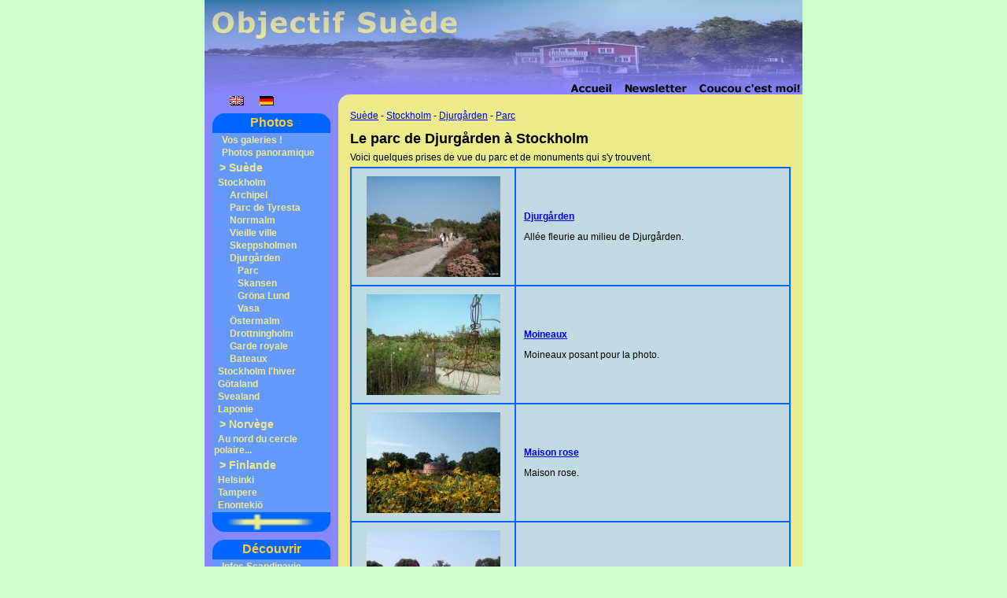

--- FILE ---
content_type: text/html; charset=UTF-8
request_url: http://www.objectif-suede.com/show_theme-22.html
body_size: 3215
content:
<!DOCTYPE HTML PUBLIC "-//W3C//DTD HTML 4.01 Transitional//EN">
<html><!-- InstanceBegin template="/Templates/principale.dwt" codeOutsideHTMLIsLocked="false" -->
<head>
<!-- InstanceBeginEditable name="doctitle" --> 
<title>Photos : Le parc de Djurgården à Stockholm</title><meta name="description" content="Le parc de Djurgården, un lieu de promenade apprécié des habitants de Stockholm."><!-- InstanceEndEditable --> 
<meta http-equiv="Content-Type" content="text/html; charset=UTF-8">
<meta name="lang" content="fr">
<meta name="copyright" CONTENT="Arnaud LECUS">
<meta name="Author" CONTENT="Arnaud LECUS">
<meta name="Robots" CONTENT="index, follow">
    <meta charset="UTF-8"/>
    <meta name="keywords" content="suede, suède, stockholm, scandinavie, pays, nordique, mer, baltique, nord, photo, photos, objectif, tourisme, image, images, paysage, suédois, suédoise, voyage, norvège, finlande, helsinki, lofoten, île, archipel, forêt, laponie, lac, hiver, glace, banquise, neige, göteborg, tampere">
<!-- InstanceBeginEditable name="head" --> <!-- InstanceEndEditable --> 
<link href="http://www.objectif-suede.com/objsuede.css" rel="stylesheet" type="text/css">
<!-- DEBUT DU SCRIPT chgt couleur lien passage souris-->
<STYLE TYPE="text/css">
<!-- 
A:hover {color:#FF9933;}
-->
</STYLE>
<!-- FIN DU SCRIPT -->

<script language="javascript" type="text/javascript">
	if (top != self) {
		xtref = document.referrer.replace(/[<>]/g, '').replace(/&/g, '$');
		top.location.href = location.href + '?xtref=' + xtref;
	}
</script>

</head>

<body bgcolor="#CCFFCC" id="body"  >
<table width="760" border="0" cellpadding="0" cellspacing="0" align="center">
  <tr> 
    <td colspan="2"><img src="http://www.objectif-suede.com/Images/essai/banniere_haut.jpg" alt="Objectif Suède" width="760" height="120" border="0" usemap="#Ban_haut" /></td>
  </tr>
  <tr> 
    <td width="170" class="menutableau3"> <div class="Menu3"><!-- InstanceBeginEditable name="langue" -->
	<a href="http://www.objectif-suede.com/show_theme_en-22.html"><img src="http://www.objectif-suede.com/Images/essai/dra_en.gif" alt="Park" title="Park" class="drapeau"></a><a href="http://www.objectif-suede.com/show_theme_de-22.html"><img src="http://www.objectif-suede.com/Images/essai/dra_de.gif" alt="Park" title="Park" class="drapeau"></a>	<!-- InstanceEndEditable --></div>
      <script type="text/javascript">
window.google_analytics_uacct = "UA-1884357-2";
</script>

<table width="150" border="0" cellpadding="0" cellspacing="0" class="menutableau">
          <tr> 
            <td class="Menu4">Photos</td>
          </tr>
          <tr> 
            <td><div class="Menu2"><a href="http://www.objectif-suede.com/Photos/index.php" class="Liensmenu">Vos galeries !</a></div><div class="Menu2"><a href="http://www.objectif-suede.com/panoramique.php" class="Liensmenu">Photos panoramique</a></div><div class="Menu_pays"><strong>> <a href="http://www.objectif-suede.com/show_theme-1.html" class="Liensmenu">Suède</a></strong></div><div class="Menu1"><strong><a href="http://www.objectif-suede.com/show_theme-2.html" class="Liensmenu">Stockholm</a></strong></div><div class="Menu3"><a href="http://www.objectif-suede.com/show_theme-3.html" class="liensmenu">Archipel</a></div><div class="Menu3"><a href="http://www.objectif-suede.com/show_theme-9.html" class="liensmenu">Parc de Tyresta</a></div><div class="Menu3"><a href="http://www.objectif-suede.com/show_theme-10.html" class="liensmenu">Norrmalm</a></div><div class="Menu3"><a href="http://www.objectif-suede.com/show_theme-16.html" class="liensmenu">Vieille ville</a></div><div class="Menu3"><a href="http://www.objectif-suede.com/show_theme-20.html" class="liensmenu">Skeppsholmen</a></div><div class="Menu3"><a href="http://www.objectif-suede.com/show_theme-21.html" class="liensmenu">Djurgården</a></div><div class="Menu5"><a href="http://www.objectif-suede.com/show_theme-22.html" class="liensmenu">Parc</a></div><div class="Menu5"><a href="http://www.objectif-suede.com/show_theme-23.html" class="liensmenu">Skansen</a></div><div class="Menu5"><a href="http://www.objectif-suede.com/show_theme-24.html" class="liensmenu">Gröna Lund</a></div><div class="Menu5"><a href="http://www.objectif-suede.com/show_theme-25.html" class="liensmenu">Vasa</a></div><div class="Menu3"><a href="http://www.objectif-suede.com/show_theme-26.html" class="liensmenu">Östermalm</a></div><div class="Menu3"><a href="http://www.objectif-suede.com/show_theme-27.html" class="liensmenu">Drottningholm</a></div><div class="Menu3"><a href="http://www.objectif-suede.com/show_theme-28.html" class="liensmenu">Garde royale</a></div><div class="Menu3"><a href="http://www.objectif-suede.com/show_theme-29.html" class="liensmenu">Bateaux</a></div><div class="Menu1"><strong><a href="http://www.objectif-suede.com/show_theme-13.html" class="Liensmenu">Stockholm l'hiver</a></strong></div><div class="Menu1"><strong><a href="http://www.objectif-suede.com/show_theme-30.html" class="Liensmenu">Götaland</a></strong></div><div class="Menu1"><strong><a href="http://www.objectif-suede.com/show_theme-39.html" class="Liensmenu">Svealand</a></strong></div><div class="Menu1"><strong><a href="http://www.objectif-suede.com/show_theme-48.html" class="Liensmenu">Laponie</a></strong></div><div class="Menu_pays"><strong>> <a href="http://www.objectif-suede.com/show_theme-51.html" class="Liensmenu">Norvège</a></strong></div><div class="Menu1"><strong><a href="http://www.objectif-suede.com/show_theme-52.html" class="Liensmenu">Au nord du cercle polaire...</a></strong></div><div class="Menu_pays"><strong>> <a href="http://www.objectif-suede.com/show_theme-75.html" class="Liensmenu">Finlande</a></strong></div><div class="Menu1"><strong><a href="http://www.objectif-suede.com/show_theme-76.html" class="Liensmenu">Helsinki</a></strong></div><div class="Menu1"><strong><a href="http://www.objectif-suede.com/show_theme-77.html" class="Liensmenu">Tampere</a></strong></div><div class="Menu1"><strong><a href="http://www.objectif-suede.com/show_theme-78.html" class="Liensmenu">Enontekiö</a></strong></div></td>
          </tr>
          <tr> 
            <td><img src="http://www.objectif-suede.com/Images/essai/menu2.jpg" alt="Voyage &agrave; Stockholm" width="150" height="25" /></td>
          </tr>
        </table>
		<table width="150" border="0" cellpadding="0" cellspacing="0" class="menutableau">
          <tr> 
            <td class="Menu4">Découvrir</td>
          </tr>
          <tr> 
            <td>			
			<div class="Menu2"><a href="http://www.objectif-suede.com/ressources/" class="Liensmenu">Infos Scandinavie</a></div>
			<div class="Menu2"><a href="http://www.objectif-suede.com/musique.php" class="Liensmenu">Musique de Suède</a></div>
           <!-- <div class="Menu2"><a href="http://www.objectif-suede.com/webcams.php" class="Liensmenu">Webcams de Suède</a></div>-->
			<div class="Menu2"><a href="http://www.visoterra.com/forum-suede/" target="_blank" class="Liensmenu">Forum voyage en Suède</a></div>
           </td>
          </tr>
          <tr> 
            <td><img src="http://www.objectif-suede.com/Images/essai/menu2.jpg" alt="Voyage &agrave; Stockholm" width="150" height="25" /></td>
          </tr>
        </table>
			<!-- InstanceBeginEditable name="liens" --><!-- InstanceEndEditable -->
      
	</td>
    <td width="590" valign="top" bgcolor="#EBEB8C"><div class="texte_haut"><img src="http://www.objectif-suede.com/Images/essai/arrondi.jpg" alt="Photos de Stockholm" width="15" height="15" align="top">							
			</div>
      <table width="590" border="0" align="center" cellpadding="0" cellspacing="0">
	  <tr>
	  	<td class="cadreprincipal"><!-- InstanceBeginEditable name="Principale" --> 
            <a href="http://www.objectif-suede.com/show_theme-1.html" class="general">Suède</a> - <a href="http://www.objectif-suede.com/show_theme-2.html" class="general">Stockholm</a> - <a href="http://www.objectif-suede.com/show_theme-21.html" class="general">Djurgården</a> - <a href="http://www.objectif-suede.com/show_theme-22.html" class="general">Parc</a><h1 class="titres">Le parc de Djurgården à Stockholm</h1><p class="general">Voici quelques prises de vue du parc et de monuments qui s'y trouvent.</p><p class="general"></p>			<table width="100%" cellspacing="0" class="borduretableau" ><tr><td class="bordurepres"><a href="http://www.objectif-suede.com/show_image-150.html" ><img src="http://www.objectif-suede.com/Images/miniature/Djurgarden/allee_fleur.jpg" alt="Djurgården" title="Djurgården" border="0" /></a></td><td width="100%" class="commentaire"><strong><a href="http://www.objectif-suede.com/show_image-150.html" >Djurgården</a></strong><p>Allée fleurie au milieu de Djurgården.</p></td></tr><tr><td class="bordurepres"><a href="http://www.objectif-suede.com/show_image-151.html" ><img src="http://www.objectif-suede.com/Images/miniature/Djurgarden/ferraille_moineau.jpg" alt="Moineaux" title="Moineaux" border="0" /></a></td><td width="100%" class="commentaire"><strong><a href="http://www.objectif-suede.com/show_image-151.html" >Moineaux</a></strong><p>Moineaux posant pour la photo.</p></td></tr><tr><td class="bordurepres"><a href="http://www.objectif-suede.com/show_image-152.html" ><img src="http://www.objectif-suede.com/Images/miniature/Djurgarden/maison_rose4.jpg" alt="Maison rose" title="Maison rose" border="0" /></a></td><td width="100%" class="commentaire"><strong><a href="http://www.objectif-suede.com/show_image-152.html" >Maison rose</a></strong><p>Maison rose.</p></td></tr><tr><td class="bordurepres"><a href="http://www.objectif-suede.com/show_image-153.html" ><img src="http://www.objectif-suede.com/Images/miniature/Djurgarden/maison_rose5.jpg" alt="Maison rose" title="Maison rose" border="0" /></a></td><td width="100%" class="commentaire"><strong><a href="http://www.objectif-suede.com/show_image-153.html" >Maison rose</a></strong><p>Maison rose.</p></td></tr><tr><td class="bordurepres"><a href="http://www.objectif-suede.com/show_image-154.html" ><img src="http://www.objectif-suede.com/Images/miniature/Djurgarden/potager2.jpg" alt="Potager" title="Potager" border="0" /></a></td><td width="100%" class="commentaire"><strong><a href="http://www.objectif-suede.com/show_image-154.html" >Potager</a></strong><p>Potager et fleurs.</p></td></tr><tr><td class="bordurepres"><a href="http://www.objectif-suede.com/show_image-155.html" ><img src="http://www.objectif-suede.com/Images/miniature/Djurgarden/maison1.jpg" alt="Maison bleue." title="Maison bleue." border="0" /></a></td><td width="100%" class="commentaire"><strong><a href="http://www.objectif-suede.com/show_image-155.html" >Maison bleue.</a></strong><p>Maison bleue.</p></td></tr><tr><td class="bordurepres"><a href="http://www.objectif-suede.com/show_image-156.html" ><img src="http://www.objectif-suede.com/Images/miniature/Djurgarden/restau1.jpg" alt="Restaurant" title="Restaurant" border="0" /></a></td><td width="100%" class="commentaire"><strong><a href="http://www.objectif-suede.com/show_image-156.html" >Restaurant</a></strong><p>Restaurant.</p></td></tr><tr><td class="bordurepres"><a href="http://www.objectif-suede.com/show_image-157.html" ><img src="http://www.objectif-suede.com/Images/miniature/Djurgarden/maison3.jpg" alt="Manoir" title="Manoir" border="0" /></a></td><td width="100%" class="commentaire"><strong><a href="http://www.objectif-suede.com/show_image-157.html" >Manoir</a></strong><p>Manoir.</p></td></tr><tr><td class="bordurepres"><a href="http://www.objectif-suede.com/show_image-158.html" ><img src="http://www.objectif-suede.com/Images/miniature/Djurgarden/kiosque1.jpg" alt="Petit kiosque" title="Petit kiosque" border="0" /></a></td><td width="100%" class="commentaire"><strong><a href="http://www.objectif-suede.com/show_image-158.html" >Petit kiosque</a></strong><p>Petit kiosque.</p></td></tr><tr><td class="bordurepres"><a href="http://www.objectif-suede.com/show_image-159.html" ><img src="http://www.objectif-suede.com/Images/miniature/Djurgarden/maison_jaune.jpg" alt="Université" title="Université" border="0" /></a></td><td width="100%" class="commentaire"><strong><a href="http://www.objectif-suede.com/show_image-159.html" >Université</a></strong><p>Bâtiment de l'université de Stockholm.</p></td></tr><tr><td class="bordurepres"><a href="http://www.objectif-suede.com/show_image-160.html" ><img src="http://www.objectif-suede.com/Images/miniature/Djurgarden/tram1.jpg" alt="Tramway" title="Tramway" border="0" /></a></td><td width="100%" class="commentaire"><strong><a href="http://www.objectif-suede.com/show_image-160.html" >Tramway</a></strong><p>Un vieux tramway relie Norrmalmstorg à Djurgården. Il circule seulement le week-end.</p></td></tr><tr><td class="bordurepres"><a href="http://www.objectif-suede.com/show_image-161.html" ><img src="http://www.objectif-suede.com/Images/miniature/Djurgarden/musee_vasa6.jpg" alt="Musée Vasa" title="Musée Vasa" border="0" /></a></td><td width="100%" class="commentaire"><strong><a href="http://www.objectif-suede.com/show_image-161.html" >Musée Vasa</a></strong><p>Musée Vasa.</p></td></tr><tr><td class="bordurepres"><a href="http://www.objectif-suede.com/show_image-162.html" ><img src="http://www.objectif-suede.com/Images/miniature/Djurgarden/nordiska_museet2.jpg" alt="Nordiska Museet" title="Nordiska Museet" border="0" /></a></td><td width="100%" class="commentaire"><strong><a href="http://www.objectif-suede.com/show_image-162.html" >Nordiska Museet</a></strong><p>Nordiska Museet et Vasa Museet.</p></td></tr></table>            <!-- InstanceEndEditable -->
		</td>
	  </tr>
	  </table>
	</td>
  </tr>
	<tr>
	<td class="menutableau3">
	</td>
	<td align="left" bgcolor="#EBEB8C">
	  <div class="texte_bas"><img src="http://www.objectif-suede.com/Images/essai/arrondi2.jpg" alt="Photos" width="15" height="15" align="top"></div>
	 </td>
  </tr>
  <tr> 
    <td colspan="2" class="bandebas"> 
      <div>&copy; Arnaud Lecus , <a href="http://www.objectif-suede.com">Objectif Suède 
  - Photos de Scandinavie - Stockholm</a> , 2002-2012, Les photos et le contenu de ce site ne sont pas libres de droits. <a href="http://www.objectif-suede.com/infos.php">Informations légales</a> <a href="http://www.objectif-suede.com/plan.php">Plan du site</a> <!-- <a href="http://www.objectif-suede.com/mail.php">Contact</a></div>-->
   
<script type="text/javascript">
var gaJsHost = (("https:" == document.location.protocol) ? "https://ssl." : "http://www.");
document.write(unescape("%3Cscript src='" + gaJsHost + "google-analytics.com/ga.js' type='text/javascript'%3E%3C/script%3E"));
</script>
<script type="text/javascript">
var pageTracker = _gat._getTracker("UA-1884357-2");
pageTracker._initData();
pageTracker._trackPageview();
</script>


		

		
    </td>
  </tr>
</table>
<map name="Ban_haut">
  <area shape="rect" coords="6,8,327,52" href="http://www.objectif-suede.com" alt="Objectif Suède" >
  <area shape="rect" coords="460,98,523,122" href="http://www.objectif-suede.com" alt="Objectif Suède" >
  <area shape="rect" coords="620,97,756,120" href="http://www.objectif-suede.com/arnaud.php" alt="Arnaud LECUS" >
</map>
</body>
<!-- Served in 0.03 secs. -->
<!-- InstanceEnd --></html>